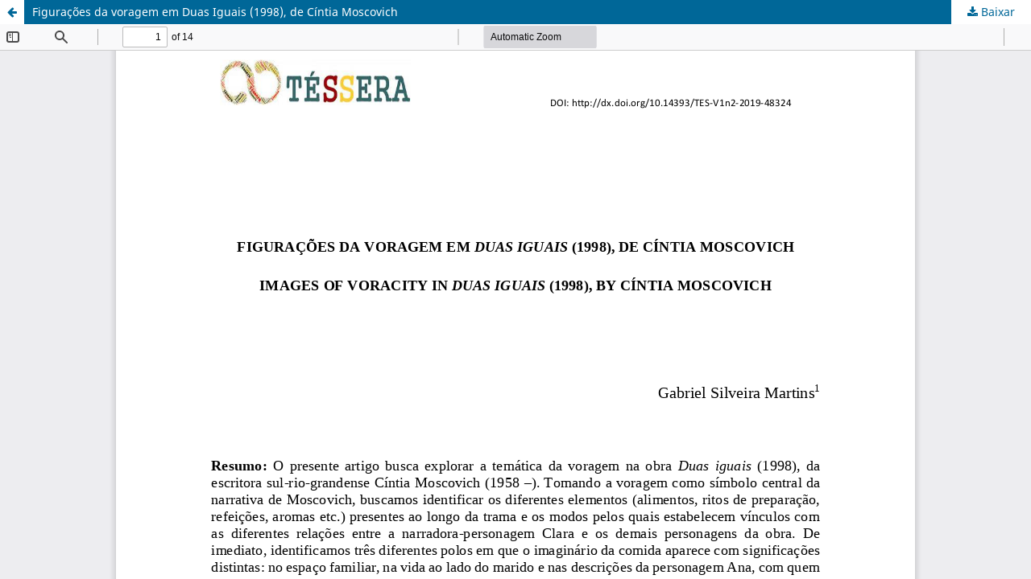

--- FILE ---
content_type: text/html; charset=utf-8
request_url: https://seer.ufu.br/index.php/tessera/article/view/48324/26427
body_size: 3120
content:
<!DOCTYPE html>
<html lang="pt-BR" xml:lang="pt-BR">
<head>
	<meta http-equiv="Content-Type" content="text/html; charset=utf-8" />
	<meta name="viewport" content="width=device-width, initial-scale=1.0">
	<title>Vista do Figurações da voragem em Duas Iguais (1998), de Cíntia Moscovich</title>

	
<link rel="icon" href="https://seer.ufu.br/public/journals/74/favicon_pt_BR.png">
<meta name="generator" content="Open Journal Systems 3.4.0.8">
	<link rel="stylesheet" href="https://seer.ufu.br/index.php/tessera/$$$call$$$/page/page/css?name=stylesheet" type="text/css" /><link rel="stylesheet" href="https://seer.ufu.br/index.php/tessera/$$$call$$$/page/page/css?name=font" type="text/css" /><link rel="stylesheet" href="https://seer.ufu.br/lib/pkp/styles/fontawesome/fontawesome.css?v=3.4.0.8" type="text/css" /><link rel="stylesheet" href="https://seer.ufu.br/public/site/styleSheet.css?v=3.4.0.8" type="text/css" />
	<script src="https://seer.ufu.br/lib/pkp/lib/vendor/components/jquery/jquery.min.js?v=3.4.0.8" type="text/javascript"></script><script src="https://seer.ufu.br/lib/pkp/lib/vendor/components/jqueryui/jquery-ui.min.js?v=3.4.0.8" type="text/javascript"></script><script src="https://seer.ufu.br/plugins/themes/default/js/lib/popper/popper.js?v=3.4.0.8" type="text/javascript"></script><script src="https://seer.ufu.br/plugins/themes/default/js/lib/bootstrap/util.js?v=3.4.0.8" type="text/javascript"></script><script src="https://seer.ufu.br/plugins/themes/default/js/lib/bootstrap/dropdown.js?v=3.4.0.8" type="text/javascript"></script><script src="https://seer.ufu.br/plugins/themes/default/js/main.js?v=3.4.0.8" type="text/javascript"></script>
</head>
<body class="pkp_page_article pkp_op_view">

		<header class="header_view">

		<a href="https://seer.ufu.br/index.php/tessera/article/view/48324" class="return">
			<span class="pkp_screen_reader">
									Voltar aos Detalhes do Artigo
							</span>
		</a>

		<a href="https://seer.ufu.br/index.php/tessera/article/view/48324" class="title">
			Figurações da voragem em Duas Iguais (1998), de Cíntia Moscovich
		</a>

		<a href="https://seer.ufu.br/index.php/tessera/article/download/48324/26427/205070" class="download" download>
			<span class="label">
				Baixar
			</span>
			<span class="pkp_screen_reader">
				Baixar PDF
			</span>
		</a>

	</header>

	<script type="text/javascript">
		// Creating iframe's src in JS instead of Smarty so that EZProxy-using sites can find our domain in $pdfUrl and do their rewrites on it.
		$(document).ready(function() {
			var urlBase = "https://seer.ufu.br/plugins/generic/pdfJsViewer/pdf.js/web/viewer.html?file=";
			var pdfUrl = "https://seer.ufu.br/index.php/tessera/article/download/48324/26427/205070";
			$("#pdfCanvasContainer > iframe").attr("src", urlBase + encodeURIComponent(pdfUrl));
		});
	</script>

	<div id="pdfCanvasContainer" class="galley_view">
				<iframe src="" width="100%" height="100%" style="min-height: 500px;" title="PDF de Figurações da voragem em Duas Iguais (1998), de Cíntia Moscovich" allowfullscreen webkitallowfullscreen></iframe>
	</div>
	
</body>
</html>
